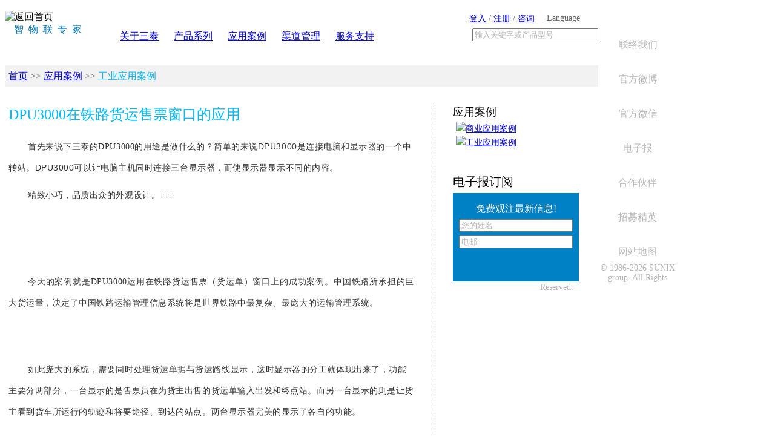

--- FILE ---
content_type: text/html; charset=utf-8
request_url: http://www.sunix.com.cn/application_show.php?id=49
body_size: 7425
content:
 
<!doctype html public "-//w3c//dtd html 4.01//en" "http://www.w3.org/tr/html4/strict.dtd">
<html xmlns="http://www.w3.org/1999/xhtml">
<head>
<link type="image/icon" rel="icon" href="images/icon/faviconico.ico" />
<link type="image/icon" rel="shortcut icon" href="images/icon/faviconico.ico" />
<link type="image/icon" rel="bookmark" href="images/icon/faviconico.ico" />
<meta http-equiv="Content-Type" content="text/html; charset=UTF-8" />
<meta http-equiv="Content-Language" content="zh-cn" />

	<title>三泰科技 - 应用案例 / 工业应用案例</title>

<link type="text/css" rel="stylesheet" href="default/css/sunix.css" />

<script type="text/javascript" src="default/js/jquery.js"></script>

<!--google分析標記-->
<!-- Global site tag (gtag.js) - Google Analytics -->
<script async src="https://www.googletagmanager.com/gtag/js?id=UA-5748168-5"></script>
<script>
  window.dataLayer = window.dataLayer || [];
  function gtag(){dataLayer.push(arguments);}
  gtag('js', new Date());

  gtag('config', 'UA-5748168-5');
</script><!--google GTM-->
<!-- Google Tag Manager -->
<script>
(function(w, d, s, l, i) {
    w[l] = w[l] || [];
    w[l].push({
        'gtm.start': new Date().getTime(),
        event: 'gtm.js'
    });
    var f = d.getElementsByTagName(s)[0],
        j = d.createElement(s),
        dl = l != 'dataLayer' ? '&l=' + l : '';
    j.async = true;
    j.src =
        'https://www.googletagmanager.com/gtm.js?id=' + i + dl;
    f.parentNode.insertBefore(j, f);
})(window, document, 'script', 'dataLayer', 'GTM-MWFBV9X');
</script>
<!-- End Google Tag Manager -->
<!--google SEO-->
<meta name="keywords" content="SUNIX,三泰,网络,以太网,串口卡,RS-232,RS422/485,商业,工业,交通,轨道,停车场,银行,加油站,机场,POS机,多媒体,自助终端,门禁,地铁" />
<meta name="description" content="三泰科技，产品线覆盖商业及工业，物联网世界的优秀领导者" />

<!--css-->
<style type="text/css">
</style>

<!--javascript-->
<script type="text/javascript">
$(document).ready(function(){
	//返回頂部特效
	$(window).scroll(function(){
		var over_height = 200;
		//取得目前捲動的高度
		var height = document.documentElement.scrollTop || window.pageYOffset || document.body.scrollTop;
		if (height > over_height && $(".back_to_top").css("display") == "none" ) {
			$(".back_to_top").fadeIn(200);
		} 
		if (height < over_height && $(".back_to_top").css("display") == "block" ) {
			$(".back_to_top").fadeOut(200);
		}
	});
})
</script>
</head>

<!--html-->
<body>
<!--header bar-->
<script type="text/javascript" src="default/js/hoverintent.js"></script>

<link type="text/css" rel="stylesheet" href="default/ui/fancybox/fancybox/jquery.fancybox-1.3.4.css" />
<script type="text/javascript" src="default/ui/fancybox/fancybox/jquery.fancybox-1.3.4.js"></script>

<!--css-->
<style type="text/css">
/*標頭*/
.header_logo{
	width:150px;
	height:90px;
	float:left;
}
.header_search{
	width:830px;
	height:90px;
	text-align:center;
	float:left;
	color: 	   #666666;
    font-size: 16px;
}

/*浮動訊息誆*/
.language{
	position: relative;
	cursor:pointer;
}
.language_block{
	position: absolute;
	display: none;
	text-align:left;
	width:72px;
}
.language_item{
	padding:4px 8px 4px 8px;
}
</style>

<!--javascript-->
<script type="text/javascript">
$(document).ready(function(){
	//浮動訊息誆init
	$(".language_item").css("background","#B6B6B6");
	$(".language_item").animate({opacity: 0.85},1);
		
	//浮動訊息誆
	$(".language").hoverIntent(function() {
		$(this).find(".language_block").css("display","block");
		$(".language").css("zIndex","1000");
	}, function() {
		$(this).find(".language_block").css("display","none");
		$(".language").css("zIndex","1000");
    });
	
	$(".language_item"). mouseover(function() {
		$(this).animate({opacity: 1},1);
	});
	$(".language_item"). mouseout(function() {
		$(this).animate({opacity: 0.85},1);
	});
	
	//浮動訊息誆/产品系列
	$(".header_product,.header_product_block").hoverIntent(function() {
		$(".header_product_block").css("display","block");
		$(".header_product").css("zIndex","1000");
	}, function() {
		$(".header_product_block").css("display","none");
		$(".header_product").css("zIndex","1000");
    });

	$(".header_product_item"). mouseover(function() {
		$(this).find("a").css("color","#000000");
	});
	$(".header_product_item"). mouseout(function() {
		$(this).find("a").css("color","#FFFFFF");
	});
	
	//浮動訊息誆/应用案例
	$(".header_app,.header_app_block").hoverIntent(function() {
		$(".header_app_block").css("display","block");
		$(".header_app").css("zIndex","1000");
	}, function() {
		$(".header_app_block").css("display","none");
		$(".header_app").css("zIndex","1000");
    });
	
	$(".header_app_item"). mouseover(function() {
		$(this).find("a").css("color","#000000");
	});
	$(".header_app_item"). mouseout(function() {
		$(this).find("a").css("color","#FFFFFF");
	});
	
	//浮動訊息誆/渠道管理
	$(".header_agents,.header_agents_block").hoverIntent(function() {
		$(".header_agents_block").css("display","block");
		$(".header_agents").css("zIndex","1000");
	}, function() {
		$(".header_agents_block").css("display","none");
		$(".header_agents").css("zIndex","1000");
    });
	
	$(".header_agents_item"). mouseover(function() {
		$(this).find("a").css("color","#000000");
	});
	$(".header_agents_item"). mouseout(function() {
		$(this).find("a").css("color","#FFFFFF");
	});
	
	//浮動訊息誆/渠道管理
	$(".header_service,.header_service_block").hoverIntent(function() {
		$(".header_service_block").css("display","block");
		$(".header_service").css("zIndex","1000");
	}, function() {
		$(".header_service_block").css("display","none");
		$(".header_service").css("zIndex","1000");
    });
	
	$(".header_service_item"). mouseover(function() {
		$(this).find("a").css("color","#000000");
	});
	$(".header_service_item"). mouseout(function() {
		$(this).find("a").css("color","#FFFFFF");
	});
	
	//浮動訊息誆/关于三泰
	$(".header_about,.header_about_block").hoverIntent(function() {
		$(".header_about_block").css("display","block");
		$(".header_about").css("zIndex","1000");
	}, function() {
		$(".header_about_block").css("display","none");
		$(".header_about").css("zIndex","1000");
    });
	
	$(".header_about_item"). mouseover(function() {
		$(this).find("a").css("color","#000000");
	});
	$(".header_about_item"). mouseout(function() {
		$(this).find("a").css("color","#FFFFFF");
	});
	
	//搜尋框預設內容
	$("#search_keyword").focus(function() {
		if($("#search_keyword").val()=="输入关键字或产品型号"){
			$("#search_keyword").val("");
		}
	});
	$("#search_keyword").blur(function() {
		if($("#search_keyword").val()==""){
			$("#search_keyword").val("输入关键字或产品型号");
		}
	});
	
	$("#search_keyword").keypress(function(e) {
		/**
		*按鍵分keypress、keydown、keyup三種觸發事件，keyCode、charCode、which三種屬性
		*IE只支援keyCode屬性，Firefox和Chrome三屬性都支援，但輸入字元時keyCode=0，所以取另外兩種屬性判斷
		*charCode區分大小寫字元，which只有在keypress區分大小寫字元
		*/
		if ($.browser.msie == true) {  
			key = e.keyCode;  
		}else if ($.browser.mozilla==true) {
			key = e.charCode || e.which;  
		}else if ($.browser.webkit==true) { 
			key = e.charCode || e.which;
		}else{
			key = e.keyCode || e.charCode || e.which;  
		}
		
        if (key == 13){  //enter
			search();
		}
    });	
	
	//wechat彈出框
	$(".wechat").fancybox({
		"width"				: 600,
		"height"			: 520,
		"autoScale"			: false,
		"scrolling"  		: "no",
		"transitionIn"		: "none",
		"transitionOut"		: "none",
		"type"				: "iframe"
	});
})

function search(){
	$search = $("#search_keyword").val();
	if(($search=="") || ($search=="输入关键字或产品型号")){  	//沒輸入不執行
		$("#search_keyword").val("输入关键字或产品型号");
	}else{
		location.href='search.php?k='+$search;
	}
}

function logout(){
	$.post("member_login_action.php?oper=logout",function(msg){
		msg = msg.replace(/\r|\n/ig,"");
		if(msg==''){
		  alert("帐号已经登出");
		  location.href='index.php';
		}else{
  		  alert(msg);
		  location.href='index.php';
		}
	});
}
</script>

<!--head bar-->
<div class="header" style="padding-top:10px;">
	<div class="header_logo">
		<div style="float:left;">
			<div><img style="float:left;" class="img-responsive pointer" src="images/header_logo_blue.png" onclick="location='index.php'" title="返回首页"/></div>
			<div style="float:left;color:#007BC7;padding-left:15px;">智&nbsp;&nbsp;物&nbsp;&nbsp;联&nbsp;&nbsp;专&nbsp;&nbsp;家</div>
		</div>
	</div>
	
	<div class="header_search">
		<div style="width:830px;height:24px;text-align:right;padding-left:10px;font-size:14px;">
									<div class="language" style="float:right;padding-right:40px;padding-top:4px;">
						<div>Language</div>
						<div class="language_block">
							<div class="language_item">
								<a style="color:#FFFFFF;" href="http://www.sunix.com/">English</a>
							</div>
							<div class="language_item">
								<a style="color:#FFFFFF;" href="http://asia.sunix.com.tw/">繁體中文</a>
							</div>
							<div class="language_item">
								<a style="color:#FFFFFF;" href="index.php">簡体中文</a>
							</div>
						</div>
					</div>
					<div style="float:right;padding-right:20px;padding-top:4px;"><a href="member_login.php">登入</a> / <a href="member_login.php">注册</a>  / <a href="inquiry.php">咨询</a></div>
							</div>

		<div style="width:830px;height:45px;float:left;">
			<div style="float:left;padding-top:8px;">
				<div class="header_about" style="float:left;padding-left:40px;position: relative;">
											<div><a href="about_sunix.php?item=cp">关于三泰</a></div>
										<div class="header_about_block" style="font-size:15px;width:161px;height:190px;display: none;position: absolute;background-image:url(images/icon/bg_head_8.png);text-align:left;">
						<div class="header_about_item" style="height:25px;padding-left:10px;padding-top:14px;">
							<a style="color:#FFFFFF;" href="about_sunix.php?item=bp">经营理念</a>
						</div>
						<div class="header_about_item" style="height:25px;padding-left:10px;">
							<a style="color:#FFFFFF;" href="about_sunix.php?item=cp">公司简介</a>
						</div>
						<div class="header_about_item" style="height:25px;padding-left:10px;">
							<a style="color:#FFFFFF;" href="about_sunix.php?item=bs">品牌故事</a>
						</div>
						<div class="header_about_item" style="height:25px;padding-left:10px;">
							<a style="color:#FFFFFF;" href="about_sunix.php?item=rv">三大核心价值</a>
						</div>
						<div class="header_about_item" style="height:25px;padding-left:10px;">
							<a style="color:#FFFFFF;" href="about_sunix.php?item=hi">发展历史</a>
						</div>
						<div class="header_about_item" style="height:25px;padding-left:10px;">
							<a style="color:#FFFFFF;" href="about_sunix.php?item=gp">环保政策</a>
						</div>
						<div class="header_about_item" style="height:25px;padding-left:10px;">
							<a style="color:#FFFFFF;" href="about_sunix.php?item=cu">联络我们</a>
						</div>
					</div>
				</div>
				
				<div  class="header_product" style="float:left;padding-left:25px;position: relative;">
									<div><a href="product.php">产品系列</a></div>
									<div class="header_product_block" style="font-size:15px;width:209px;height:214px;display: none;position: absolute;background-image:url(images/icon/bg_head_7l.png);text-align:left;">
						<div style="width:161px;height:14px;"><!--塞個高度--></div>
												<div class="header_product_item" style="height:25px;padding-left:10px;">
							<a style="color:#FFFFFF;" href="product.php?cid=1">串口联网扩充盒</a>
						</div>
												<div class="header_product_item" style="height:25px;padding-left:10px;">
							<a style="color:#FFFFFF;" href="product.php?cid=2">PC扩充卡</a>
						</div>
												<div class="header_product_item" style="height:25px;padding-left:10px;">
							<a style="color:#FFFFFF;" href="product.php?cid=11">AI加速卡</a>
						</div>
												<div class="header_product_item" style="height:25px;padding-left:10px;">
							<a style="color:#FFFFFF;" href="product.php?cid=3">转换器</a>
						</div>
												<div class="header_product_item" style="height:25px;padding-left:10px;">
							<a style="color:#FFFFFF;" href="product.php?cid=8">影音分配器</a>
						</div>
												<div class="header_product_item" style="height:25px;padding-left:10px;">
							<a style="color:#FFFFFF;" href="product.php?cid=4">工业串口服务器</a>
						</div>
												<div class="header_product_item" style="height:25px;padding-left:10px;">
							<a style="color:#FFFFFF;" href="product.php?cid=9">I/O联网</a>
						</div>
												<div class="header_product_item" style="height:25px;padding-left:10px;">
							<a style="color:#FFFFFF;" href="product.php?cid=7">移动裝置扩充盒</a>
						</div>
												<div class="header_product_item" style="height:25px;padding-left:10px;">
							<a style="color:#FFFFFF;" href="product.php?cid=12">网络卡/PoE</a>
						</div>
												<div class="header_product_item" style="height:25px;padding-left:10px;">
							<a style="color:#FFFFFF;" href="product.php?cid=13">CAN FD</a>
						</div>
											</div>
				</div>
				
				<div class="header_app" style="float:left;padding-left:25px;position: relative;">
											<div><a href="application.php">应用案例</a></div>
										<div class="header_app_block" style="font-size:15px;width:161px;height:98px;display: none;position: absolute;background-image:url(images/icon/bg_head_3.png);text-align:left;">
						<div class="header_app_item" style="height:25px;padding-left:10px;padding-top:14px;">
							<a style="color:#FFFFFF;" href="application.php?item=cc">商业应用案例</a>
						</div>
						<div class="header_app_item" style="height:25px;padding-left:10px;">
							<a style="color:#FFFFFF;" href="application.php?item=inc">工业应用案例</a>
						</div>
						<div class="header_app_item" style="height:25px;padding-left:10px;">
							<a style="color:#FFFFFF;" href="ezfactory.php">IoT应用案例</a>
						</div>
					</div>			
				</div>
				
				<div class="header_agents" style="float:left;padding-left:25px;position: relative;">
											<div><a href="channel.php?item=rma">渠道管理</a></div>
										<div class="header_agents_block" style="font-size:15px;width:161px;height:50px;display: none;position: absolute;background-image:url(images/icon/bg_head_1.png);text-align:left;">
						<div class="header_agents_item" style="height:25px;padding-left:10px;padding-top:14px;">
							<a style="color:#FFFFFF;" href="channel.php?item=rma">保修与维修制度</a>
						</div>
<!-- 						<div class="header_agents_item" style="height:25px;padding-left:10px;">
							<a style="color:#FFFFFF;" href="channel.php?item=test">借测流程与制度</a>
						</div> -->
<!-- 						<div class="header_agents_item" style="height:25px;padding-left:10px;">
							<a style="color:#FFFFFF;" href="channel.php?item=protect">保修期制度</a>
						</div> -->
<!-- 						<div class="header_agents_item" style="height:25px;padding-left:10px;">
							<a style="color:#FFFFFF;" href="channel.php?item=channel">渠道商查询/器</a>
						</div> -->
					</div>
				</div>
				
				<div class="header_service" style="float:left;padding-left:25px;position: relative;">
											<div><a href="driver.php">服务支持</a></div>
										<div class="header_service_block" style="font-size:15px;width:161px;height:193px;display: none;position: absolute;background-image:url(images/icon/bg_head_7.png);text-align:left;">
						<div class="header_service_item" style="height:25px;padding-left:10px;padding-top:14px;">
							<a style="color:#FFFFFF;" href="driver.php">驱动下载</a>
						</div>
						<div class="header_service_item" style="height:25px;padding-left:10px;">
							<a style="color:#FFFFFF;" href="catalogue.php">目录下载</a>
						</div>
						<div class="header_service_item" style="height:25px;padding-left:10px;">
							<a style="color:#FFFFFF;" href="video.php">视频分享</a>
						</div>
						<div class="header_service_item" style="height:25px;padding-left:10px;">
							<a style="color:#FFFFFF;" href="edm.php">电子报</a>
						</div>
						<div class="header_service_item" style="height:25px;padding-left:10px;">
							<a style="color:#FFFFFF;" href="inquiry.php">咨询我们</a>
						</div>
						<div class="header_service_item" style="height:25px;padding-left:10px;">
							<a style="color:#FFFFFF;" href="faq.php">问与答</a>
						</div>
						<div class="header_service_item" style="height:25px;padding-left:10px;">
							<a style="color:#FFFFFF;" href="copyright.php">商标资讯</a>
						</div>
					</div>
				</div>
				
			</div>
			<div style="float:right;padding-top:5px;">
				<div style="float:right;"><input type="image" src="images/header_search.jpg" onclick="search()"></div>
				<div style="float:right;"><input type="text" style="width:200px;color:#B6B6B6;" id="search_keyword" name="search_keyword" maxlength="30" value="输入关键字或产品型号"></div>
			</div>	
		</div>

	</div>
</div>
<!--main-->
<div class="main">
	<!--main block top-->	
	<div class="main_block_top" style="width:980px;float:left;">
		<div style="width:980px;height:35px;font-size:16px;float:left;background-color: #F2F2F2;">
			<div style="padding-top:8px;padding-left:6px;color:#666666;">
				<span><a href="index.php">首页</a> >> </span>
									<span><a href="application.php">应用案例</a>  >> </span>		
					<span style="color:#00BBFF;">工业应用案例</span>
							</div>
		</div>
	</div>
	
	<!--main block left-->	
	<div class="main_block_left" style="width:710px;float:left;text-align:left;margin">
		<div style="width:710px;height:30px;float:left;"><!--塞個高度--></div>
		<div style="width:704px;float:left;padding-left:6px;color: #333333;border-right:1px dotted #BEBEBE;position: relative;">
			<div style="width:670px;float:left;font-size:24px;color:#00BBFF;">DPU3000在铁路货运售票窗口的应用</div>
			<div style="width:670px;float:left;"><div class="rich_media_content " id="js_content" style="margin: 0px; padding: 0px; overflow: hidden; color: rgb(51, 51, 51); font-size: 17px; overflow-wrap: break-word; text-align: justify; position: relative; z-index: 0; font-family: -apple-system-font, BlinkMacSystemFont, &quot;Helvetica Neue&quot;, &quot;PingFang SC&quot;, &quot;Hiragino Sans GB&quot;, &quot;Microsoft YaHei UI&quot;, &quot;Microsoft YaHei&quot;, Arial, sans-serif; letter-spacing: 0.544px; visibility: visible;">
	<p style="margin: 0px; padding: 0px; max-width: 100%; box-sizing: border-box !important; word-wrap: break-word !important; clear: both; min-height: 1em; text-align: center;">
		<img alt="" src="http://www.sunix.com.cn/upload/application/2020/20200828094937_00.jpg" style="width: 600px; height: 275px;" /></p>
	<p style="margin: 0px 0px 15px; padding: 0px; max-width: 100%; box-sizing: border-box !important; word-wrap: break-word !important; clear: both; min-height: 1em; text-indent: 32px; text-align: left; line-height: 2em;">
		<span style="margin: 0px; padding: 0px; max-width: 100%; font-family: 宋体; font-size: 14px; box-sizing: border-box !important; overflow-wrap: break-word !important;">首先来说下三泰的DPU3000的用途是做什么的？简单的来说<span style="margin: 0px; padding: 0px; max-width: 100%; font-family: Arial; box-sizing: border-box !important; overflow-wrap: break-word !important;">DPU3000</span>是连接电脑和显示器的一个中转站。<span style="margin: 0px; padding: 0px; max-width: 100%; font-family: Arial; box-sizing: border-box !important; overflow-wrap: break-word !important;">DPU3000</span>可以让电脑主机同时连接三台显示器，而使显示器显示不同的内容。</span></p>
	<p style="margin: 0px 0px 15px; padding: 0px; max-width: 100%; box-sizing: border-box !important; word-wrap: break-word !important; clear: both; min-height: 1em; text-indent: 32px; text-align: left; line-height: 24px;">
		<span style="margin: 0px; padding: 0px; max-width: 100%; font-family: 宋体; font-size: 14px; box-sizing: border-box !important; overflow-wrap: break-word !important;">精致小巧，品质出众的外观设计。&darr;&darr;&darr;</span></p>
	<p style="margin: 0px 0px 15px; padding: 0px; max-width: 100%; box-sizing: border-box !important; word-wrap: break-word !important; clear: both; min-height: 1em; text-indent: 32px; text-align: left; line-height: 24px;">
		<span style="margin: 0px; padding: 0px; max-width: 100%; font-family: Arial; font-size: 14px; box-sizing: border-box !important; overflow-wrap: break-word !important;">&nbsp;</span></p>
	<p style="margin: 0px; padding: 0px; max-width: 100%; box-sizing: border-box !important; word-wrap: break-word !important; clear: both; min-height: 1em; text-align: center;">
		<img alt="" src="http://www.sunix.com.cn/upload/application/2020/20200828094206_11.jpg" style="width: 600px; height: 285px;" /></p>
	<p style="margin: 0px 0px 15px; padding: 0px; max-width: 100%; box-sizing: border-box !important; word-wrap: break-word !important; clear: both; min-height: 1em; text-indent: 32px; text-align: left; line-height: 24px;">
		&nbsp;</p>
	<p style="margin: 0px 0px 15px; padding: 0px; max-width: 100%; clear: both; min-height: 1em; text-indent: 32px; line-height: 2em; box-sizing: border-box !important; overflow-wrap: break-word !important;">
		<span style="margin: 0px; padding: 0px; max-width: 100%; font-size: 14px; font-family: 宋体; box-sizing: border-box !important; overflow-wrap: break-word !important;"><span style="margin: 0px; padding: 0px; max-width: 100%; box-sizing: border-box !important; overflow-wrap: break-word !important;">今天的案例就是</span>DPU3000<span style="margin: 0px; padding: 0px; max-width: 100%; box-sizing: border-box !important; overflow-wrap: break-word !important;">运用在铁路货运售票</span>（货运单）窗口上的成功案例。中国铁路所承担的巨大货运量，决定了中国铁路运输</span><span style="margin: 0px; padding: 0px; max-width: 100%; font-family: Arial; font-size: 14px; box-sizing: border-box !important; overflow-wrap: break-word !important;">管理信息系统</span><span style="margin: 0px; padding: 0px; max-width: 100%; font-family: Arial; font-size: 14px; box-sizing: border-box !important; overflow-wrap: break-word !important;">将是世界铁路中最复杂、最庞大的</span><span style="margin: 0px; padding: 0px; max-width: 100%; font-family: Arial; font-size: 14px; box-sizing: border-box !important; overflow-wrap: break-word !important;">运输管理系统</span><span style="margin: 0px; padding: 0px; max-width: 100%; font-family: Arial; font-size: 14px; box-sizing: border-box !important; overflow-wrap: break-word !important;">。</span></p>
	<p style="margin: 0px; padding: 0px; max-width: 100%; box-sizing: border-box !important; word-wrap: break-word !important; clear: both; min-height: 1em; text-align: center;">
		<img alt="" src="http://www.sunix.com.cn/upload/application/2020/20200828094250_22.jpg" style="width: 600px; height: 275px;" /></p>
	<p style="margin: 0px 0px 15px; padding: 0px; max-width: 100%; box-sizing: border-box !important; word-wrap: break-word !important; clear: both; min-height: 1em; text-indent: 32px; text-align: left; line-height: 24px;">
		<span style="margin: 0px; padding: 0px; max-width: 100%; font-family: 宋体; font-size: 14px; box-sizing: border-box !important; overflow-wrap: break-word !important;">&nbsp;</span></p>
	<section style="margin: 0px 0px 15px; padding: 0px; max-width: 100%; box-sizing: border-box !important; word-wrap: break-word !important; text-indent: 32px; text-align: left; line-height: 2em;">
		<span style="margin: 0px; padding: 0px; max-width: 100%; font-size: 14px; font-family: 宋体; box-sizing: border-box !important; overflow-wrap: break-word !important;">如此庞大的系统，需要同时处理货运单据与货运路线显示，这时显示器的分工就体现出来了，功能主要分两部分，一台显示的是售票员在为货主出售的货运单输入出发和终点站。而另一台显示的则是让货主看到货车所运行的轨迹和将要途径、到达的站点。两台显示器完美的显示了各自的功能。</span></section>
	<p style="margin: 0px 0px 15px; padding: 0px; max-width: 100%; box-sizing: border-box !important; word-wrap: break-word !important; clear: both; min-height: 1em; text-indent: 32px; text-align: left; line-height: 24px;">
		<span style="margin: 0px; padding: 0px; max-width: 100%; font-family: 宋体; font-size: 14px; box-sizing: border-box !important; overflow-wrap: break-word !important;">&nbsp;<img alt="" src="http://www.sunix.com.cn/upload/application/2020/20200828094831_33.jpg" style="width: 600px; height: 370px;" /></span></p>
	<section style="margin: 0px; padding: 0px; max-width: 100%; box-sizing: border-box !important; word-wrap: break-word !important; text-indent: 32px; line-height: 2em;">
		<span style="margin: 0px; padding: 0px; max-width: 100%; font-family: 宋体; font-size: 14px; box-sizing: border-box !important; overflow-wrap: break-word !important;">DPU3000可以将<span style="margin: 0px; padding: 0px; max-width: 100%; font-family: Calibri; box-sizing: border-box !important; overflow-wrap: break-word !important;">DP</span>的信号同时转换成<span style="margin: 0px; padding: 0px; max-width: 100%; font-family: Calibri; box-sizing: border-box !important; overflow-wrap: break-word !important;">VGA</span>、<span style="margin: 0px; padding: 0px; max-width: 100%; font-family: Calibri; box-sizing: border-box !important; overflow-wrap: break-word !important;">HDMI</span>、<span style="margin: 0px; padding: 0px; max-width: 100%; font-family: Calibri; box-sizing: border-box !important; overflow-wrap: break-word !important;">DP</span>等三个接口。最大亮点是可以将<span style="margin: 0px; padding: 0px; max-width: 100%; font-family: Calibri; box-sizing: border-box !important; overflow-wrap: break-word !important;">VGA</span>、<span style="margin: 0px; padding: 0px; max-width: 100%; font-family: Calibri; box-sizing: border-box !important; overflow-wrap: break-word !important;">HDMI</span>、<span style="margin: 0px; padding: 0px; max-width: 100%; font-family: Calibri; box-sizing: border-box !important; overflow-wrap: break-word !important;">DP</span>等三个接口同时连接三个屏幕，并且同时显示画面。这有区别与市场上三合一仅仅有一个接口可以显示画面的产品。<span style="margin: 0px; padding: 0px; max-width: 100%; font-family: Calibri; box-sizing: border-box !important; overflow-wrap: break-word !important;">DPU3000</span>产品尺寸的大小比较适中，适合商务人士的携带，避免了产品过大带来的不美观和不方便。并且不需要携带电源适配器，即插即用。</span></section>
</div>
<br />
</div>
		
			<!--相關產品-->
						<div style="width:680px;float:left;padding-left:6px;position: relative;">
				<div style="width:670px;float:left;"><!--塞個高度--></div>
				<div style="position : absolute;right:10px;top:3px;">
					<input onclick="location='application.php'"  class="pointer" type="button" style="color:#FFFFFF;background-color:#00BBFF;" value="回到列表">
				</div>
			</div>
					</div>

		<!--返回頂部-->
		<div class="back_to_top">
			<a href="#"><img src="images/icon/back_to_top.png"></a>
		</div>	
	</div>
		
	<!--main block right-->		
	<div class="main_block_right" style="width:268px;float:left;">	
		<div style="width:238px;height:30px;float:left;"><!--塞個高度--></div>
		<div style="width:238px;padding-left:30px;padding-bottom:40px;float:left;">
			<div style="font-size:18px;">应用案例</div>	
			<div style="padding-left:5px;color:#666666;padding-top:4px;padding-bottom:2px;font-size:14px;"><img src="images/icon/dot.png"/><a href="application.php?item=cc">商业应用案例</a></div>
			<div style="padding-left:5px;color:#666666;padding-bottom:2px;font-size:14px;"><img src="images/icon/dot.png"/><a href="application.php?item=inc">工业应用案例</a></div>
		</div>
		<!--google分析標記-->
<!-- Global site tag (gtag.js) - Google Analytics -->
<script async src="https://www.googletagmanager.com/gtag/js?id=UA-5748168-5"></script>
<script>
  window.dataLayer = window.dataLayer || [];
  function gtag(){dataLayer.push(arguments);}
  gtag('js', new Date());

  gtag('config', 'UA-5748168-5');
</script>
<!--css-->
<style type="text/css">
</style>

<!--javascript-->
<script type="text/javascript">
$(document).ready(function(){
	//edm搜尋框預設內容
	$("#edm_name").focus(function() {
		if($("#edm_name").val()=="您的姓名"){
			$("#edm_name").val("");
		}
	});
	$("#edm_name").blur(function() {
		if($("#edm_name").val()==""){
			$("#edm_name").val("您的姓名");
		}
	});
	
	$("#edm_email").focus(function() {
		if($("#edm_email").val()=="电邮"){
			$("#edm_email").val("");
		}
	});
	$("#edm_email").blur(function() {
		if($("#edm_email").val()==""){
			$("#edm_email").val("电邮");
		}
	});
	
	//電子報按下enter
	$("#edm_name,#edm_email").bind("keypress", function(e) {
        if (e.keyCode == 13){
			subscribe();
		}
    }); 
	
	
	$("#subscribe").click(function() {
		subscribe();
	});
})

function subscribe(){
	var $edm_name = $("#edm_name").val();
	var $edm_email = $("#edm_email").val();
	$.post("subscribe_action.php?oper=subscribe",{edm_name:$edm_name,edm_email:$edm_email},function(msg){
		msg = msg.replace(/\r|\n/ig,"");
		if(msg=="0"){
			alert("资料有缺，请填写完整！");
		}else if(msg=="email"){
			alert("您已被添加到三泰科技订阅列表，谢谢!");
			location.href='index.php';
		}else if(msg=="subscribe"){
			alert("对不起，这个电子邮件已从订阅列表被删除");
		}else if(msg=="chk_email"){
			alert("电子邮件格式错误!");
		}else if(msg=="1"){
			alert("请检查你的电子邮件，以确认您的订阅！谢谢!");
			location.href='index.php';
		}else{
			alert(msg);
			location.href='index.php';
		}
	});
}
</script>

<!--subscribe -->
<div style="width:238px;padding-left:30px;float:left">
	<div style="width:238px;">	
		<div style="font-size:20px;padding-bottom:5px;;">电子报订阅</div>
		<div style="width:208px;height:140px;background-color:#0081C6;padding-top:6px;">
			<div style="padding-top:10px;text-align:center;color:#FFFFFF;font-size:16px;">免费观注最新信息!</div>
			<div style="padding-top:6px;text-align:center;"><input type="text" style="width:180px;color:#B6B6B6;" id="edm_name" name="edm_name" maxlength="30" value="您的姓名"></div>
			<div style="padding-top:6px;text-align:center;"><input type="text" style="width:180px;color:#B6B6B6;" id="edm_email" name="edm_email" style="color:#B6B6B6;"  maxlength="200" value="电邮"></div>
			<div style="padding-top:6px;text-align:center;"><input id="subscribe" type="image" src="images/icon/subscribe.png"></div>
		</div>
	</div>
</div>	</div>
	
	<!--footer bar-->
	<!--css-->
<style type="text/css">
/*超連結設定*/
.footer  a{
	color: #B6B6B6;
	text-decoration:none;		 /*無底線*/
}

/*經過時連結顏色*/
.footer a:hover {	
    color: #00BBFF;
    text-decoration: none;		/*無底線*/
}
</style>

<!--footer bar-->
<div class="footer" style="font-size: 16px;" align="center">
    <div style="width: 960px; padding-top: 10px; text-align: center; font-size: 16px;">
        <div style="width: 80px; padding-top: 36px;display: inline-block;"><a href="about_sunix.php?item=cu">联络我们</a></div>
        
        <div style="width: 80px; padding-top: 36px;display: inline-block;"><a href="http://www.weibo.com/sunixcn" target="_blank">官方微博</a></div>
        <div style="width: 80px; padding-top: 36px;display: inline-block;"><a class="wechat" href="wechat_show.php">官方微信</a></div>
        <div style="width: 80px; padding-top: 36px;display: inline-block;"><a href="edm.php">电子报</a></div>
        <div style="width: 80px; padding-top: 36px;display: inline-block;"><a href="partner.php">合作伙伴</a></div>
        <div style="width: 80px; padding-top: 36px;display: inline-block;"><a href="recruit.php">招募精英</a></div>
        <div style="width: 80px; padding-top: 36px;display: inline-block;"><a href="sitemap.php">网站地图</a></div>
    </div>
    
    <div align="center" style="width: 960px; padding-top: 4px; padding-bottom: 15px; font-size: 16px; color: #B6B6B6;">
        <div style="padding-top: 4px; font-size: 14px; color: #B6B6B6;">&copy; 1986-2026 SUNIX group. All Rights Reserved.</div>
    </div>
</div>
	<!--google GTM-->
    <!-- Google Tag Manager (noscript) -->
<noscript><iframe src="https://www.googletagmanager.com/ns.html?id=GTM-MWFBV9X" height="0" width="0" style="display:none;visibility:hidden"></iframe></noscript>
<!-- End Google Tag Manager (noscript) --></div>

</body></html>